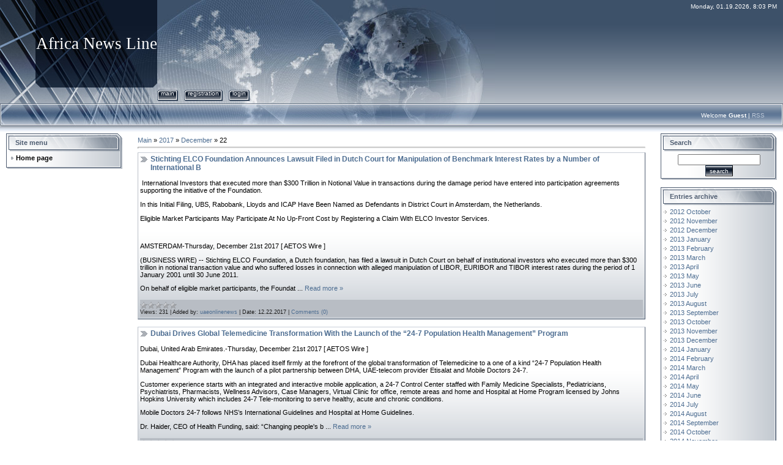

--- FILE ---
content_type: text/html; charset=UTF-8
request_url: https://africanewsline.ucoz.net/news/2017-12-22
body_size: 8247
content:
<html>
<head>
<script type="text/javascript" src="/?6wb3uPsmtdiUjKdn8IY0r9Gygxddrv7vS%3BVnr9dEmBOxAJ47fsIR5AW%5EMEsik9AT1d0aq%5Eg%3BvdedtDQ6qaOGbb7Fx%216LTv%21X9BVh6zOaUKZj90bYXK5Pw152y312pNdIF6nGYkh5ulZsIcSstbFjY3wwsKgSm61f1rTaB3OEwIue4F1EFeK%5EQO4cmelI%3BkA%21l%5EB6RGy0UwByrI4x7QTThSet%5EBBUaRedDwFo"></script>
	<script type="text/javascript">new Image().src = "//counter.yadro.ru/hit;ucoznet?r"+escape(document.referrer)+(screen&&";s"+screen.width+"*"+screen.height+"*"+(screen.colorDepth||screen.pixelDepth))+";u"+escape(document.URL)+";"+Date.now();</script>
	<script type="text/javascript">new Image().src = "//counter.yadro.ru/hit;ucoz_desktop_ad?r"+escape(document.referrer)+(screen&&";s"+screen.width+"*"+screen.height+"*"+(screen.colorDepth||screen.pixelDepth))+";u"+escape(document.URL)+";"+Date.now();</script><script type="text/javascript">
if(typeof(u_global_data)!='object') u_global_data={};
function ug_clund(){
	if(typeof(u_global_data.clunduse)!='undefined' && u_global_data.clunduse>0 || (u_global_data && u_global_data.is_u_main_h)){
		if(typeof(console)=='object' && typeof(console.log)=='function') console.log('utarget already loaded');
		return;
	}
	u_global_data.clunduse=1;
	if('0'=='1'){
		var d=new Date();d.setTime(d.getTime()+86400000);document.cookie='adbetnetshowed=2; path=/; expires='+d;
		if(location.search.indexOf('clk2398502361292193773143=1')==-1){
			return;
		}
	}else{
		window.addEventListener("click", function(event){
			if(typeof(u_global_data.clunduse)!='undefined' && u_global_data.clunduse>1) return;
			if(typeof(console)=='object' && typeof(console.log)=='function') console.log('utarget click');
			var d=new Date();d.setTime(d.getTime()+86400000);document.cookie='adbetnetshowed=1; path=/; expires='+d;
			u_global_data.clunduse=2;
			new Image().src = "//counter.yadro.ru/hit;ucoz_desktop_click?r"+escape(document.referrer)+(screen&&";s"+screen.width+"*"+screen.height+"*"+(screen.colorDepth||screen.pixelDepth))+";u"+escape(document.URL)+";"+Date.now();
		});
	}
	
	new Image().src = "//counter.yadro.ru/hit;desktop_click_load?r"+escape(document.referrer)+(screen&&";s"+screen.width+"*"+screen.height+"*"+(screen.colorDepth||screen.pixelDepth))+";u"+escape(document.URL)+";"+Date.now();
}

setTimeout(function(){
	if(typeof(u_global_data.preroll_video_57322)=='object' && u_global_data.preroll_video_57322.active_video=='adbetnet') {
		if(typeof(console)=='object' && typeof(console.log)=='function') console.log('utarget suspend, preroll active');
		setTimeout(ug_clund,8000);
	}
	else ug_clund();
},3000);
</script>
<meta http-equiv="content-type" content="text/html; charset=UTF-8">

<title>22 December 2017 - Africa News Line</title>

<link type="text/css" rel="StyleSheet" href="/.s/src/css/831.css" />

	<link rel="stylesheet" href="/.s/src/base.min.css" />
	<link rel="stylesheet" href="/.s/src/layer7.min.css" />

	<script src="/.s/src/jquery-3.6.0.min.js"></script>
	
	<script src="/.s/src/uwnd.min.js"></script>
	<script src="//s724.ucoz.net/cgi/uutils.fcg?a=uSD&ca=2&ug=999&isp=0&r=0.787712110544987"></script>
	<link rel="stylesheet" href="/.s/src/ulightbox/ulightbox.min.css" />
	<link rel="stylesheet" href="/.s/src/social.css" />
	<script src="/.s/src/ulightbox/ulightbox.min.js"></script>
	<script>
/* --- UCOZ-JS-DATA --- */
window.uCoz = {"country":"US","language":"en","module":"news","site":{"host":"africanewsline.ucoz.net","domain":null,"id":"eafricanewsline"},"uLightboxType":1,"sign":{"5255":"Help","7254":"Change size","7252":"Previous","7253":"Start slideshow","5458":"Next","7287":"Go to the page with the photo","3125":"Close","7251":"The requested content can't be uploaded<br/>Please try again later."},"layerType":7,"ssid":"417743302241537426133"};
/* --- UCOZ-JS-CODE --- */

		function eRateEntry(select, id, a = 65, mod = 'news', mark = +select.value, path = '', ajax, soc) {
			if (mod == 'shop') { path = `/${ id }/edit`; ajax = 2; }
			( !!select ? confirm(select.selectedOptions[0].textContent.trim() + '?') : true )
			&& _uPostForm('', { type:'POST', url:'/' + mod + path, data:{ a, id, mark, mod, ajax, ...soc } });
		}
 function uSocialLogin(t) {
			var params = {"facebook":{"height":520,"width":950},"google":{"width":700,"height":600}};
			var ref = escape(location.protocol + '//' + ('africanewsline.ucoz.net' || location.hostname) + location.pathname + ((location.hash ? ( location.search ? location.search + '&' : '?' ) + 'rnd=' + Date.now() + location.hash : ( location.search || '' ))));
			window.open('/'+t+'?ref='+ref,'conwin','width='+params[t].width+',height='+params[t].height+',status=1,resizable=1,left='+parseInt((screen.availWidth/2)-(params[t].width/2))+',top='+parseInt((screen.availHeight/2)-(params[t].height/2)-20)+'screenX='+parseInt((screen.availWidth/2)-(params[t].width/2))+',screenY='+parseInt((screen.availHeight/2)-(params[t].height/2)-20));
			return false;
		}
		function TelegramAuth(user){
			user['a'] = 9; user['m'] = 'telegram';
			_uPostForm('', {type: 'POST', url: '/index/sub', data: user});
		}
function loginPopupForm(params = {}) { new _uWnd('LF', ' ', -250, -100, { closeonesc:1, resize:1 }, { url:'/index/40' + (params.urlParams ? '?'+params.urlParams : '') }) }
/* --- UCOZ-JS-END --- */
</script>

	<style>.UhideBlock{display:none; }</style>
</head>

<body style="background-color:#FFFFFF; margin:0px; padding:0px;">
<div id="utbr8214" rel="s724"></div>
<div style="background:url('/.s/t/831/1.gif') repeat-x #FFFFFF;">
<!--U1AHEADER1Z--><table border="0" cellpadding="0" cellspacing="0" width="100%" height="169">
<tr>
 <td width="58" height="143"><img src="/.s/t/831/2.jpg" border="0"></td>
 <td width="199" align="center" style="background:url('/.s/t/831/3.jpg') #0F1A2B;"><span style="color:#FFFFFF;font:20pt bold Verdana,Tahoma;"><!-- <logo> -->Africa News Line<!-- </logo> --></span></td>
 <td align="right" style="background:url('/.s/t/831/4.jpg') left no-repeat;padding-top:5px;padding-right:10px;color:#FFFFFF;font-size:10px;" valign="top">Monday, 01.19.2026, 8:03 PM</td>
</tr> 
<tr>
 <td width="58" height="26"><img src="/.s/t/831/5.jpg" border="0"></td>
 <td width="199" height="26"><img src="/.s/t/831/6.jpg" border="0"></td>
 <td style="background:url('/.s/t/831/7.jpg') left no-repeat;">
 <div style="height:18px;background:url('/.s/t/831/8.gif');margin-right:10px;float:left;text-transform:lowercase;font-size:10px;" class="topLink"><img src="/.s/t/831/9.gif" border="0" align="absmiddle"><a href="http://africanewsline.ucoz.net/"><!--<s5176>-->Main<!--</s>--></a><img src="/.s/t/831/10.gif" border="0" align="absmiddle"></div>
 <div style="height:18px;background:url('/.s/t/831/8.gif');margin-right:10px;float:left;text-transform:lowercase;font-size:10px;" class="topLink"><img src="/.s/t/831/9.gif" border="0" align="absmiddle"><a href="/register"><!--<s3089>-->Registration<!--</s>--></a><img src="/.s/t/831/10.gif" border="0" align="absmiddle"></div><div style="height:18px;background:url('/.s/t/831/8.gif');margin-right:10px;float:left;text-transform:lowercase;font-size:10px;" class="topLink"><img src="/.s/t/831/9.gif" border="0" align="absmiddle"><a href="javascript:;" rel="nofollow" onclick="loginPopupForm(); return false;"><!--<s3087>-->Login<!--</s>--></a><img src="/.s/t/831/10.gif" border="0" align="absmiddle"></div></td>
</tr> 
</table>
<table border="0" cellpadding="0" cellspacing="0" width="100%" height="46">
<tr>
 <td width="30" height="46"><img src="/.s/t/831/11.jpg" border="0"></td>
 <td align="right" class="topLink1" style="background:url('/.s/t/831/12.jpg') left no-repeat;padding-bottom:7px;font-size:10px;color:#FFFFFF;"><!--<s5212>-->Welcome<!--</s>--> <b>Guest</b> | <a href="https://africanewsline.ucoz.net/news/rss/">RSS</a></td>
 <td width="30" height="46"><img src="/.s/t/831/13.jpg" border="0"></td>
</tr> 
</table><!--/U1AHEADER1Z-->

<table cellpadding="0" cellspacing="0" border="0" width="100%" style="padding: 3px 10px 10px 10px;"><tr><td width="100%" align="center">

<!-- <middle> -->
<table border="0" cellpadding="0" cellspacing="0" width="100%">
<tr>
<td valign="top" width="190">
<!--U1CLEFTER1Z--><!-- <block1> -->

<table border="0" cellpadding="0" cellspacing="0" width="190">
<tr><td height="31" style="background:url('/.s/t/831/14.gif') #D8DCE1;color:#4F5D71;padding-left:15px;"><b><!-- <bt> --><!--<s5184>--><!--<s5184>-->Site menu<!--</s>--><!--</s>--><!-- </bt> --></b></td></tr>
<tr><td style="background:url('/.s/t/831/15.gif');padding:3px 5px 0px 5px;"><!-- <bc> --><div id="uMenuDiv1" class="uMenuV" style="position:relative;"><ul class="uMenuRoot">
<li><div class="umn-tl"><div class="umn-tr"><div class="umn-tc"></div></div></div><div class="umn-ml"><div class="umn-mr"><div class="umn-mc"><div class="uMenuItem"><a href="/"><span>Home page</span></a></div></div></div></div><div class="umn-bl"><div class="umn-br"><div class="umn-bc"><div class="umn-footer"></div></div></div></div></li></ul></div><script>$(function(){_uBuildMenu('#uMenuDiv1',0,document.location.href+'/','uMenuItemA','uMenuArrow',2500);})</script><!-- </bc> --></td></tr>
<tr><td><img src="/.s/t/831/16.gif" border="0"></td></tr>
</table><br />

<!-- </block1> -->

<!-- <block2> -->

<!-- </block2> -->

<!-- <block3> -->

<!-- </block3> -->

<!-- <block4> -->

<!-- </block4> -->

<!-- <block5> -->

<!-- </block5> -->


<!-- </block7> --><!--/U1CLEFTER1Z-->
</td>

<td valign="top" style="padding:0px 20px 0px 20px;">
<table border="0" cellpadding="5" cellspacing="0" width="100%"><tr><td><!-- <body> --><a href="http://africanewsline.ucoz.net/"><!--<s5176>-->Main<!--</s>--></a> &raquo; <a class="dateBar breadcrumb-item" href="/news/2017-00">2017</a> <span class="breadcrumb-sep">&raquo;</span> <a class="dateBar breadcrumb-item" href="/news/2017-12">December</a> <span class="breadcrumb-sep">&raquo;</span> <span class="breadcrumb-curr">22</span> <hr />
<div id="nativeroll_video_cont" style="display:none;"></div><table border="0" width="100%" cellspacing="0" cellpadding="0" class="dayAllEntries"><tr><td class="archiveEntries"><div id="entryID10167"><table border="0" cellpadding="0" cellspacing="0" width="100%" class="eBlock">
<tr><td style="padding:3px;">
	
	<div class="eTitle" style="text-align:start;"><a href="/news/stichting_elco_foundation_announces_lawsuit_filed_in_dutch_court_for_manipulation_of_benchmark_interest_rates_by_a_number_of_international_b/2017-12-22-10167">Stichting ELCO Foundation Announces Lawsuit Filed in Dutch Court for Manipulation of Benchmark Interest Rates by a Number of International B</a></div>
	<div class="eMessage" style="text-align:start;clear:both;padding-top:2px;padding-bottom:2px;">
		
		<p>&nbsp;International Investors that executed more than $300 Trillion in Notional Value in transactions during the damage period have entered into participation agreements supporting the initiative of the Foundation.</p>

<p>In this Initial Filing, UBS, Rabobank, Lloyds and ICAP Have Been Named as Defendants in District Court in Amsterdam, the Netherlands.</p>

<p>Eligible Market Participants May Participate At No Up-Front Cost by Registering a Claim With ELCO Investor Services.</p>

<p>&nbsp;</p>

<p>AMSTERDAM-Thursday, December 21st 2017 [ AETOS Wire ]</p>

<p>(BUSINESS WIRE) -- Stichting ELCO Foundation, a Dutch foundation, has filed a lawsuit in Dutch Court on behalf of institutional investors who executed more than $300 trillion in notional transaction value and who suffered losses in connection with alleged manipulation of LIBOR, EURIBOR and TIBOR interest rates during the period of 1 January 2001 until 30 June 2011.</p>

<p>On behalf of eligible market participants, the Foundat
		<!--"-->
		<span class="entDots">... </span>
		<span class="entryReadAll">
			<a class="entryReadAllLink" href="/news/stichting_elco_foundation_announces_lawsuit_filed_in_dutch_court_for_manipulation_of_benchmark_interest_rates_by_a_number_of_international_b/2017-12-22-10167">Read more &raquo;</a>
		</span>
	</div>
	
	<div class="eDetails" style="clear:both;">
		<div class="rate-stars-wrapper" style="float:inline-end">
		<style type="text/css">
			.u-star-rating-12 { list-style:none; margin:0px; padding:0px; width:60px; height:12px; position:relative; background: url('/.s/img/stars/3/12.png') top left repeat-x }
			.u-star-rating-12 li{ padding:0px; margin:0px; float:left }
			.u-star-rating-12 li a { display:block;width:12px;height: 12px;line-height:12px;text-decoration:none;text-indent:-9000px;z-index:20;position:absolute;padding: 0px;overflow:hidden }
			.u-star-rating-12 li a:hover { background: url('/.s/img/stars/3/12.png') left center;z-index:2;left:0px;border:none }
			.u-star-rating-12 a.u-one-star { left:0px }
			.u-star-rating-12 a.u-one-star:hover { width:12px }
			.u-star-rating-12 a.u-two-stars { left:12px }
			.u-star-rating-12 a.u-two-stars:hover { width:24px }
			.u-star-rating-12 a.u-three-stars { left:24px }
			.u-star-rating-12 a.u-three-stars:hover { width:36px }
			.u-star-rating-12 a.u-four-stars { left:36px }
			.u-star-rating-12 a.u-four-stars:hover { width:48px }
			.u-star-rating-12 a.u-five-stars { left:48px }
			.u-star-rating-12 a.u-five-stars:hover { width:60px }
			.u-star-rating-12 li.u-current-rating { top:0 !important; left:0 !important;margin:0 !important;padding:0 !important;outline:none;background: url('/.s/img/stars/3/12.png') left bottom;position: absolute;height:12px !important;line-height:12px !important;display:block;text-indent:-9000px;z-index:1 }
		</style><script>
			var usrarids = {};
			function ustarrating(id, mark) {
				if (!usrarids[id]) {
					usrarids[id] = 1;
					$(".u-star-li-"+id).hide();
					_uPostForm('', { type:'POST', url:`/news`, data:{ a:65, id, mark, mod:'news', ajax:'2' } })
				}
			}
		</script><ul id="uStarRating10167" class="uStarRating10167 u-star-rating-12" title="Rating: 0.0/0">
			<li id="uCurStarRating10167" class="u-current-rating uCurStarRating10167" style="width:0%;"></li></ul></div>
		
		<span class="e-reads">
			<span class="ed-title">Views:</span>
			<span class="ed-value">231</span>
		</span>
		<span class="ed-sep"> | </span>
		<span class="e-author">
			<span class="ed-title">Added by:</span>
			<span class="ed-value" ><a href="javascript:;" rel="nofollow" onclick="window.open('/index/8-3', 'up3', 'scrollbars=1,top=0,left=0,resizable=1,width=700,height=375'); return false;">uaeonlinenews</a></span>
		</span>
		<span class="ed-sep"> | </span>
		<span class="e-date">
			<span class="ed-title">Date:</span>
			<span class="ed-value" title="9:37 AM">12.22.2017</span>
		</span>
		<span class="ed-sep"> | </span>
		<a class="e-comments" href="/news/stichting_elco_foundation_announces_lawsuit_filed_in_dutch_court_for_manipulation_of_benchmark_interest_rates_by_a_number_of_international_b/2017-12-22-10167#comments">Comments (0)</a>
	</div>
</td></tr></table><br /></div><div id="entryID10166"><table border="0" cellpadding="0" cellspacing="0" width="100%" class="eBlock">
<tr><td style="padding:3px;">
	
	<div class="eTitle" style="text-align:start;"><a href="/news/dubai_drives_global_telemedicine_transformation_with_the_launch_of_the_24_7_population_health_management_program/2017-12-22-10166">Dubai Drives Global Telemedicine Transformation With the Launch of the “24-7 Population Health Management” Program</a></div>
	<div class="eMessage" style="text-align:start;clear:both;padding-top:2px;padding-bottom:2px;">
		
		<p>Dubai, United Arab Emirates.-Thursday, December 21st 2017 [ AETOS Wire ]</p>

<p>Dubai Healthcare Authority, DHA has placed itself firmly at the forefront of the global transformation of Telemedicine to a one of a kind &ldquo;24-7 Population Health Management&rdquo; Program with the launch of a pilot partnership between DHA, UAE-telecom provider Etisalat and Mobile Doctors 24-7.</p>

<p>Customer experience starts with an integrated and interactive mobile application, a 24-7 Control Center staffed with Family Medicine Specialists, Pediatricians, Psychiatrists, Pharmacists, Wellness Advisors, Case Managers, Virtual Clinic for office, remote areas and home and Hospital at Home Program licensed by Johns Hopkins University which includes 24-7 Tele-monitoring to serve healthy, acute and chronic conditions.</p>

<p>Mobile Doctors 24-7 follows NHS&rsquo;s International Guidelines and Hospital at Home Guidelines.</p>

<p>Dr. Haider, CEO of Health Funding, said: &ldquo;Changing people&#39;s b
		<!--"-->
		<span class="entDots">... </span>
		<span class="entryReadAll">
			<a class="entryReadAllLink" href="/news/dubai_drives_global_telemedicine_transformation_with_the_launch_of_the_24_7_population_health_management_program/2017-12-22-10166">Read more &raquo;</a>
		</span>
	</div>
	
	<div class="eDetails" style="clear:both;">
		<div class="rate-stars-wrapper" style="float:inline-end"><ul id="uStarRating10166" class="uStarRating10166 u-star-rating-12" title="Rating: 0.0/0">
			<li id="uCurStarRating10166" class="u-current-rating uCurStarRating10166" style="width:0%;"></li></ul></div>
		
		<span class="e-reads">
			<span class="ed-title">Views:</span>
			<span class="ed-value">230</span>
		</span>
		<span class="ed-sep"> | </span>
		<span class="e-author">
			<span class="ed-title">Added by:</span>
			<span class="ed-value" ><a href="javascript:;" rel="nofollow" onclick="window.open('/index/8-3', 'up3', 'scrollbars=1,top=0,left=0,resizable=1,width=700,height=375'); return false;">uaeonlinenews</a></span>
		</span>
		<span class="ed-sep"> | </span>
		<span class="e-date">
			<span class="ed-title">Date:</span>
			<span class="ed-value" title="8:49 AM">12.22.2017</span>
		</span>
		<span class="ed-sep"> | </span>
		<a class="e-comments" href="/news/dubai_drives_global_telemedicine_transformation_with_the_launch_of_the_24_7_population_health_management_program/2017-12-22-10166#comments">Comments (0)</a>
	</div>
</td></tr></table><br /></div><div id="entryID10165"><table border="0" cellpadding="0" cellspacing="0" width="100%" class="eBlock">
<tr><td style="padding:3px;">
	
	<div class="eTitle" style="text-align:start;"><a href="/news/moody_s_analytics_wins_technology_vendor_of_the_year_in_risk_awards/2017-12-22-10165">Moody’s Analytics wins Technology Vendor of the Year in Risk Awards</a></div>
	<div class="eMessage" style="text-align:start;clear:both;padding-top:2px;padding-bottom:2px;">
		
		<p>NEW YORK-Thursday, December 21st 2017 [ AETOS Wire ]</p>

<p>(BUSINESS WIRE) -- Moody&rsquo;s Analytics has been named Technology Vendor of the Year in the 2018 Risk Awards. This award reflects how our solutions help banking and insurance professionals around the globe leverage new technologies to work more efficiently and make smarter business decisions.</p>

<p>&ldquo;We&rsquo;re honored to be named Technology Vendor of the Year by Risk,&rdquo; said Steve Tulenko, Executive Director at Moody&rsquo;s Analytics. &ldquo;The transformation to a digitized world is both a great opportunity and a challenge for the industry. To support our customers, we have invested in building a technology stack that helps them modernize and lower their cost of ownership. Winning Technology Vendor of the Year validates our strategy and affirms the breadth and quality of our solutions.&rdquo;</p>

<p>Financial services firms are innovating to keep pace with their customers&rsquo; evolving needs. Dramatic
		<!--"-->
		<span class="entDots">... </span>
		<span class="entryReadAll">
			<a class="entryReadAllLink" href="/news/moody_s_analytics_wins_technology_vendor_of_the_year_in_risk_awards/2017-12-22-10165">Read more &raquo;</a>
		</span>
	</div>
	
	<div class="eDetails" style="clear:both;">
		<div class="rate-stars-wrapper" style="float:inline-end"><ul id="uStarRating10165" class="uStarRating10165 u-star-rating-12" title="Rating: 0.0/0">
			<li id="uCurStarRating10165" class="u-current-rating uCurStarRating10165" style="width:0%;"></li></ul></div>
		
		<span class="e-reads">
			<span class="ed-title">Views:</span>
			<span class="ed-value">229</span>
		</span>
		<span class="ed-sep"> | </span>
		<span class="e-author">
			<span class="ed-title">Added by:</span>
			<span class="ed-value" ><a href="javascript:;" rel="nofollow" onclick="window.open('/index/8-3', 'up3', 'scrollbars=1,top=0,left=0,resizable=1,width=700,height=375'); return false;">uaeonlinenews</a></span>
		</span>
		<span class="ed-sep"> | </span>
		<span class="e-date">
			<span class="ed-title">Date:</span>
			<span class="ed-value" title="8:32 AM">12.22.2017</span>
		</span>
		
	</div>
</td></tr></table><br /></div></td></tr></table><!-- </body> --></td></tr></table>
</td>

<td valign="top" width="190">
<!--U1DRIGHTER1Z-->
<!-- <block80976> -->

<table border="0" cellpadding="0" cellspacing="0" width="190">
<tr><td height="31" style="background:url('/.s/t/831/14.gif') #D8DCE1;color:#4F5D71;padding-left:15px;"><b><!-- <bt> --><!--<s3163>-->Search<!--</s>--><!-- </bt> --></b></td></tr>
<tr><td style="background:url('/.s/t/831/15.gif');padding:3px 5px 0px 5px;"><div align="center"><!-- <bc> -->
		<div class="searchForm">
			<form onsubmit="this.sfSbm.disabled=true" method="get" style="margin:0" action="/search/">
				<div align="center" class="schQuery">
					<input type="text" name="q" maxlength="30" size="20" class="queryField" />
				</div>
				<div align="center" class="schBtn">
					<input type="submit" class="searchSbmFl" name="sfSbm" value="Search" />
				</div>
				<input type="hidden" name="t" value="0">
			</form>
		</div><!-- </bc> --></div></td></tr>
<tr><td><img src="/.s/t/831/16.gif" border="0"></td></tr>
</table><br />

<!-- </block80976> -->

<!-- <block60805> -->

<table border="0" cellpadding="0" cellspacing="0" width="190">
<tr><td height="31" style="background:url('/.s/t/831/14.gif') #D8DCE1;color:#4F5D71;padding-left:15px;"><b><!-- <bt> --><!--<s5347>-->Entries archive<!--</s>--><!-- </bt> --></b></td></tr>
<tr><td style="background:url('/.s/t/831/15.gif');padding:3px 5px 0px 5px;"><!-- <bc> --><ul class="archUl"><li class="archLi"><a class="archLink" href="/news/2012-10">2012 October</a></li><li class="archLi"><a class="archLink" href="/news/2012-11">2012 November</a></li><li class="archLi"><a class="archLink" href="/news/2012-12">2012 December</a></li><li class="archLi"><a class="archLink" href="/news/2013-01">2013 January</a></li><li class="archLi"><a class="archLink" href="/news/2013-02">2013 February</a></li><li class="archLi"><a class="archLink" href="/news/2013-03">2013 March</a></li><li class="archLi"><a class="archLink" href="/news/2013-04">2013 April</a></li><li class="archLi"><a class="archLink" href="/news/2013-05">2013 May</a></li><li class="archLi"><a class="archLink" href="/news/2013-06">2013 June</a></li><li class="archLi"><a class="archLink" href="/news/2013-07">2013 July</a></li><li class="archLi"><a class="archLink" href="/news/2013-08">2013 August</a></li><li class="archLi"><a class="archLink" href="/news/2013-09">2013 September</a></li><li class="archLi"><a class="archLink" href="/news/2013-10">2013 October</a></li><li class="archLi"><a class="archLink" href="/news/2013-11">2013 November</a></li><li class="archLi"><a class="archLink" href="/news/2013-12">2013 December</a></li><li class="archLi"><a class="archLink" href="/news/2014-01">2014 January</a></li><li class="archLi"><a class="archLink" href="/news/2014-02">2014 February</a></li><li class="archLi"><a class="archLink" href="/news/2014-03">2014 March</a></li><li class="archLi"><a class="archLink" href="/news/2014-04">2014 April</a></li><li class="archLi"><a class="archLink" href="/news/2014-05">2014 May</a></li><li class="archLi"><a class="archLink" href="/news/2014-06">2014 June</a></li><li class="archLi"><a class="archLink" href="/news/2014-07">2014 July</a></li><li class="archLi"><a class="archLink" href="/news/2014-08">2014 August</a></li><li class="archLi"><a class="archLink" href="/news/2014-09">2014 September</a></li><li class="archLi"><a class="archLink" href="/news/2014-10">2014 October</a></li><li class="archLi"><a class="archLink" href="/news/2014-11">2014 November</a></li><li class="archLi"><a class="archLink" href="/news/2014-12">2014 December</a></li><li class="archLi"><a class="archLink" href="/news/2015-01">2015 January</a></li><li class="archLi"><a class="archLink" href="/news/2015-02">2015 February</a></li><li class="archLi"><a class="archLink" href="/news/2015-03">2015 March</a></li><li class="archLi"><a class="archLink" href="/news/2015-04">2015 April</a></li><li class="archLi"><a class="archLink" href="/news/2015-05">2015 May</a></li><li class="archLi"><a class="archLink" href="/news/2015-06">2015 June</a></li><li class="archLi"><a class="archLink" href="/news/2015-07">2015 July</a></li><li class="archLi"><a class="archLink" href="/news/2015-08">2015 August</a></li><li class="archLi"><a class="archLink" href="/news/2015-09">2015 September</a></li><li class="archLi"><a class="archLink" href="/news/2015-10">2015 October</a></li><li class="archLi"><a class="archLink" href="/news/2015-11">2015 November</a></li><li class="archLi"><a class="archLink" href="/news/2015-12">2015 December</a></li><li class="archLi"><a class="archLink" href="/news/2016-01">2016 January</a></li><li class="archLi"><a class="archLink" href="/news/2016-02">2016 February</a></li><li class="archLi"><a class="archLink" href="/news/2016-03">2016 March</a></li><li class="archLi"><a class="archLink" href="/news/2016-04">2016 April</a></li><li class="archLi"><a class="archLink" href="/news/2016-05">2016 May</a></li><li class="archLi"><a class="archLink" href="/news/2016-06">2016 June</a></li><li class="archLi"><a class="archLink" href="/news/2016-07">2016 July</a></li><li class="archLi"><a class="archLink" href="/news/2016-08">2016 August</a></li><li class="archLi"><a class="archLink" href="/news/2016-09">2016 September</a></li><li class="archLi"><a class="archLink" href="/news/2016-10">2016 October</a></li><li class="archLi"><a class="archLink" href="/news/2016-11">2016 November</a></li><li class="archLi"><a class="archLink" href="/news/2016-12">2016 December</a></li><li class="archLi"><a class="archLink" href="/news/2017-01">2017 January</a></li><li class="archLi"><a class="archLink" href="/news/2017-02">2017 February</a></li><li class="archLi"><a class="archLink" href="/news/2017-03">2017 March</a></li><li class="archLi"><a class="archLink" href="/news/2017-04">2017 April</a></li><li class="archLi"><a class="archLink" href="/news/2017-05">2017 May</a></li><li class="archLi"><a class="archLink" href="/news/2017-06">2017 June</a></li><li class="archLi"><a class="archLink" href="/news/2017-07">2017 July</a></li><li class="archLi"><a class="archLink" href="/news/2017-08">2017 August</a></li><li class="archLi"><a class="archLink" href="/news/2017-09">2017 September</a></li><li class="archLi"><a class="archLink" href="/news/2017-10">2017 October</a></li><li class="archLi"><a class="archLink" href="/news/2017-11">2017 November</a></li><li class="archLi"><a class="archLink" href="/news/2017-12">2017 December</a></li><li class="archLi"><a class="archLink" href="/news/2018-01">2018 January</a></li><li class="archLi"><a class="archLink" href="/news/2018-02">2018 February</a></li><li class="archLi"><a class="archLink" href="/news/2018-03">2018 March</a></li><li class="archLi"><a class="archLink" href="/news/2018-04">2018 April</a></li><li class="archLi"><a class="archLink" href="/news/2018-05">2018 May</a></li><li class="archLi"><a class="archLink" href="/news/2018-06">2018 June</a></li><li class="archLi"><a class="archLink" href="/news/2018-07">2018 July</a></li><li class="archLi"><a class="archLink" href="/news/2018-08">2018 August</a></li><li class="archLi"><a class="archLink" href="/news/2018-09">2018 September</a></li><li class="archLi"><a class="archLink" href="/news/2018-10">2018 October</a></li><li class="archLi"><a class="archLink" href="/news/2018-11">2018 November</a></li><li class="archLi"><a class="archLink" href="/news/2018-12">2018 December</a></li><li class="archLi"><a class="archLink" href="/news/2019-01">2019 January</a></li><li class="archLi"><a class="archLink" href="/news/2019-02">2019 February</a></li><li class="archLi"><a class="archLink" href="/news/2019-03">2019 March</a></li><li class="archLi"><a class="archLink" href="/news/2019-04">2019 April</a></li><li class="archLi"><a class="archLink" href="/news/2019-05">2019 May</a></li><li class="archLi"><a class="archLink" href="/news/2019-06">2019 June</a></li><li class="archLi"><a class="archLink" href="/news/2019-07">2019 July</a></li><li class="archLi"><a class="archLink" href="/news/2019-08">2019 August</a></li><li class="archLi"><a class="archLink" href="/news/2019-09">2019 September</a></li><li class="archLi"><a class="archLink" href="/news/2019-10">2019 October</a></li><li class="archLi"><a class="archLink" href="/news/2019-11">2019 November</a></li><li class="archLi"><a class="archLink" href="/news/2019-12">2019 December</a></li><li class="archLi"><a class="archLink" href="/news/2020-01">2020 January</a></li><li class="archLi"><a class="archLink" href="/news/2020-02">2020 February</a></li><li class="archLi"><a class="archLink" href="/news/2020-03">2020 March</a></li><li class="archLi"><a class="archLink" href="/news/2020-04">2020 April</a></li><li class="archLi"><a class="archLink" href="/news/2020-05">2020 May</a></li><li class="archLi"><a class="archLink" href="/news/2020-06">2020 June</a></li><li class="archLi"><a class="archLink" href="/news/2020-07">2020 July</a></li><li class="archLi"><a class="archLink" href="/news/2020-08">2020 August</a></li><li class="archLi"><a class="archLink" href="/news/2020-09">2020 September</a></li><li class="archLi"><a class="archLink" href="/news/2020-10">2020 October</a></li><li class="archLi"><a class="archLink" href="/news/2020-11">2020 November</a></li><li class="archLi"><a class="archLink" href="/news/2020-12">2020 December</a></li><li class="archLi"><a class="archLink" href="/news/2021-01">2021 January</a></li><li class="archLi"><a class="archLink" href="/news/2021-02">2021 February</a></li><li class="archLi"><a class="archLink" href="/news/2021-03">2021 March</a></li><li class="archLi"><a class="archLink" href="/news/2021-04">2021 April</a></li><li class="archLi"><a class="archLink" href="/news/2021-05">2021 May</a></li><li class="archLi"><a class="archLink" href="/news/2021-06">2021 June</a></li><li class="archLi"><a class="archLink" href="/news/2021-07">2021 July</a></li><li class="archLi"><a class="archLink" href="/news/2021-08">2021 August</a></li><li class="archLi"><a class="archLink" href="/news/2021-09">2021 September</a></li><li class="archLi"><a class="archLink" href="/news/2021-10">2021 October</a></li><li class="archLi"><a class="archLink" href="/news/2021-11">2021 November</a></li><li class="archLi"><a class="archLink" href="/news/2021-12">2021 December</a></li><li class="archLi"><a class="archLink" href="/news/2022-01">2022 January</a></li><li class="archLi"><a class="archLink" href="/news/2022-02">2022 February</a></li><li class="archLi"><a class="archLink" href="/news/2022-03">2022 March</a></li><li class="archLi"><a class="archLink" href="/news/2022-04">2022 April</a></li><li class="archLi"><a class="archLink" href="/news/2022-05">2022 May</a></li><li class="archLi"><a class="archLink" href="/news/2022-06">2022 June</a></li><li class="archLi"><a class="archLink" href="/news/2022-07">2022 July</a></li><li class="archLi"><a class="archLink" href="/news/2022-08">2022 August</a></li><li class="archLi"><a class="archLink" href="/news/2022-09">2022 September</a></li><li class="archLi"><a class="archLink" href="/news/2022-10">2022 October</a></li><li class="archLi"><a class="archLink" href="/news/2022-11">2022 November</a></li><li class="archLi"><a class="archLink" href="/news/2022-12">2022 December</a></li><li class="archLi"><a class="archLink" href="/news/2023-01">2023 January</a></li><li class="archLi"><a class="archLink" href="/news/2023-02">2023 February</a></li><li class="archLi"><a class="archLink" href="/news/2023-03">2023 March</a></li><li class="archLi"><a class="archLink" href="/news/2023-04">2023 April</a></li><li class="archLi"><a class="archLink" href="/news/2023-05">2023 May</a></li><li class="archLi"><a class="archLink" href="/news/2023-06">2023 June</a></li><li class="archLi"><a class="archLink" href="/news/2023-07">2023 July</a></li><li class="archLi"><a class="archLink" href="/news/2023-08">2023 August</a></li><li class="archLi"><a class="archLink" href="/news/2023-09">2023 September</a></li><li class="archLi"><a class="archLink" href="/news/2023-10">2023 October</a></li><li class="archLi"><a class="archLink" href="/news/2023-11">2023 November</a></li><li class="archLi"><a class="archLink" href="/news/2023-12">2023 December</a></li><li class="archLi"><a class="archLink" href="/news/2024-01">2024 January</a></li><li class="archLi"><a class="archLink" href="/news/2024-02">2024 February</a></li><li class="archLi"><a class="archLink" href="/news/2024-03">2024 March</a></li><li class="archLi"><a class="archLink" href="/news/2024-04">2024 April</a></li><li class="archLi"><a class="archLink" href="/news/2024-05">2024 May</a></li><li class="archLi"><a class="archLink" href="/news/2024-06">2024 June</a></li><li class="archLi"><a class="archLink" href="/news/2024-07">2024 July</a></li><li class="archLi"><a class="archLink" href="/news/2024-08">2024 August</a></li><li class="archLi"><a class="archLink" href="/news/2024-09">2024 September</a></li><li class="archLi"><a class="archLink" href="/news/2024-10">2024 October</a></li><li class="archLi"><a class="archLink" href="/news/2024-11">2024 November</a></li><li class="archLi"><a class="archLink" href="/news/2024-12">2024 December</a></li><li class="archLi"><a class="archLink" href="/news/2025-01">2025 January</a></li><li class="archLi"><a class="archLink" href="/news/2025-02">2025 February</a></li><li class="archLi"><a class="archLink" href="/news/2025-03">2025 March</a></li><li class="archLi"><a class="archLink" href="/news/2025-04">2025 April</a></li><li class="archLi"><a class="archLink" href="/news/2025-05">2025 May</a></li><li class="archLi"><a class="archLink" href="/news/2025-06">2025 June</a></li><li class="archLi"><a class="archLink" href="/news/2025-07">2025 July</a></li><li class="archLi"><a class="archLink" href="/news/2025-08">2025 August</a></li><li class="archLi"><a class="archLink" href="/news/2025-09">2025 September</a></li><li class="archLi"><a class="archLink" href="/news/2025-10">2025 October</a></li><li class="archLi"><a class="archLink" href="/news/2025-11">2025 November</a></li><li class="archLi"><a class="archLink" href="/news/2025-12">2025 December</a></li><li class="archLi"><a class="archLink" href="/news/2026-01">2026 January</a></li></ul><!-- </bc> --></td></tr>
<tr><td><img src="/.s/t/831/16.gif" border="0"></td></tr>
</table><br />

<!-- </block60805> -->

<!-- <block96690> -->

<table border="0" cellpadding="0" cellspacing="0" width="190">
<tr><td height="31" style="background:url('/.s/t/831/14.gif') #D8DCE1;color:#4F5D71;padding-left:15px;"><b><!-- <bt> --><!--<s5171>-->Calendar<!--</s>--><!-- </bt> --></b></td></tr>
<tr><td style="background:url('/.s/t/831/15.gif');padding:3px 5px 0px 5px;"><div align="center"><!-- <bc> -->
		<table border="0" cellspacing="1" cellpadding="2" class="calTable">
			<tr><td align="center" class="calMonth" colspan="7"><a title="November 2017" class="calMonthLink cal-month-link-prev" rel="nofollow" href="/news/2017-11">&laquo;</a>&nbsp; <a class="calMonthLink cal-month-current" rel="nofollow" href="/news/2017-12">December 2017</a> &nbsp;<a title="January 2018" class="calMonthLink cal-month-link-next" rel="nofollow" href="/news/2018-01">&raquo;</a></td></tr>
		<tr>
			<td align="center" class="calWdaySu">Su</td>
			<td align="center" class="calWday">Mo</td>
			<td align="center" class="calWday">Tu</td>
			<td align="center" class="calWday">We</td>
			<td align="center" class="calWday">Th</td>
			<td align="center" class="calWday">Fr</td>
			<td align="center" class="calWdaySe">Sa</td>
		</tr><tr><td>&nbsp;</td><td>&nbsp;</td><td>&nbsp;</td><td>&nbsp;</td><td>&nbsp;</td><td align="center" class="calMday">1</td><td align="center" class="calMday">2</td></tr><tr><td align="center" class="calMdayIs"><a class="calMdayLink" href="/news/2017-12-03" title="14 Messages">3</a></td><td align="center" class="calMdayIs"><a class="calMdayLink" href="/news/2017-12-04" title="7 Messages">4</a></td><td align="center" class="calMdayIs"><a class="calMdayLink" href="/news/2017-12-05" title="8 Messages">5</a></td><td align="center" class="calMdayIs"><a class="calMdayLink" href="/news/2017-12-06" title="4 Messages">6</a></td><td align="center" class="calMdayIs"><a class="calMdayLink" href="/news/2017-12-07" title="4 Messages">7</a></td><td align="center" class="calMdayIs"><a class="calMdayLink" href="/news/2017-12-08" title="3 Messages">8</a></td><td align="center" class="calMdayIs"><a class="calMdayLink" href="/news/2017-12-09" title="5 Messages">9</a></td></tr><tr><td align="center" class="calMdayIs"><a class="calMdayLink" href="/news/2017-12-10" title="7 Messages">10</a></td><td align="center" class="calMdayIs"><a class="calMdayLink" href="/news/2017-12-11" title="8 Messages">11</a></td><td align="center" class="calMdayIs"><a class="calMdayLink" href="/news/2017-12-12" title="7 Messages">12</a></td><td align="center" class="calMdayIs"><a class="calMdayLink" href="/news/2017-12-13" title="3 Messages">13</a></td><td align="center" class="calMdayIs"><a class="calMdayLink" href="/news/2017-12-14" title="9 Messages">14</a></td><td align="center" class="calMdayIs"><a class="calMdayLink" href="/news/2017-12-15" title="9 Messages">15</a></td><td align="center" class="calMdayIs"><a class="calMdayLink" href="/news/2017-12-16" title="6 Messages">16</a></td></tr><tr><td align="center" class="calMdayIs"><a class="calMdayLink" href="/news/2017-12-17" title="1 Messages">17</a></td><td align="center" class="calMdayIs"><a class="calMdayLink" href="/news/2017-12-18" title="3 Messages">18</a></td><td align="center" class="calMdayIs"><a class="calMdayLink" href="/news/2017-12-19" title="3 Messages">19</a></td><td align="center" class="calMdayIs"><a class="calMdayLink" href="/news/2017-12-20" title="9 Messages">20</a></td><td align="center" class="calMdayIs"><a class="calMdayLink" href="/news/2017-12-21" title="5 Messages">21</a></td><td align="center" class="calMdayIsA"><a class="calMdayLink" href="/news/2017-12-22" title="3 Messages">22</a></td><td align="center" class="calMdayIs"><a class="calMdayLink" href="/news/2017-12-23" title="4 Messages">23</a></td></tr><tr><td align="center" class="calMdayIs"><a class="calMdayLink" href="/news/2017-12-24" title="3 Messages">24</a></td><td align="center" class="calMday">25</td><td align="center" class="calMdayIs"><a class="calMdayLink" href="/news/2017-12-26" title="3 Messages">26</a></td><td align="center" class="calMdayIs"><a class="calMdayLink" href="/news/2017-12-27" title="1 Messages">27</a></td><td align="center" class="calMdayIs"><a class="calMdayLink" href="/news/2017-12-28" title="1 Messages">28</a></td><td align="center" class="calMdayIs"><a class="calMdayLink" href="/news/2017-12-29" title="1 Messages">29</a></td><td align="center" class="calMdayIs"><a class="calMdayLink" href="/news/2017-12-30" title="1 Messages">30</a></td></tr><tr><td align="center" class="calMday">31</td></tr></table><!-- </bc> --></div></td></tr>
<tr><td><img src="/.s/t/831/16.gif" border="0"></td></tr>
</table><br />

<!-- </block96690> -->

<!--/U1DRIGHTER1Z-->
</td>
</tr>
</table>
<!-- </middle> -->
</td></tr></table>
</div>



</body>

</html>



<!-- 0.07107 (s724) -->